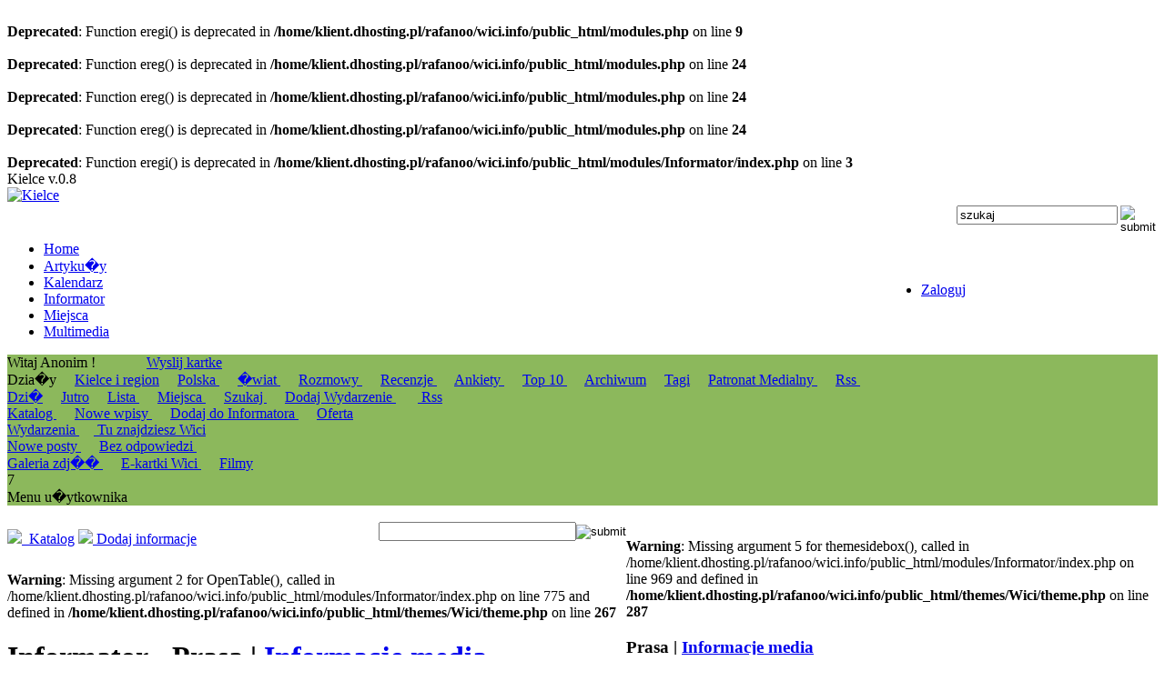

--- FILE ---
content_type: text/html
request_url: https://www.wici.info/Informator,prasa,72.html
body_size: 6741
content:
<br />
<b>Deprecated</b>:  Function eregi() is deprecated in <b>/home/klient.dhosting.pl/rafanoo/wici.info/public_html/modules.php</b> on line <b>9</b><br />
<br />
<b>Deprecated</b>:  Function ereg() is deprecated in <b>/home/klient.dhosting.pl/rafanoo/wici.info/public_html/modules.php</b> on line <b>24</b><br />
<br />
<b>Deprecated</b>:  Function ereg() is deprecated in <b>/home/klient.dhosting.pl/rafanoo/wici.info/public_html/modules.php</b> on line <b>24</b><br />
<br />
<b>Deprecated</b>:  Function ereg() is deprecated in <b>/home/klient.dhosting.pl/rafanoo/wici.info/public_html/modules.php</b> on line <b>24</b><br />
<br />
<b>Deprecated</b>:  Function eregi() is deprecated in <b>/home/klient.dhosting.pl/rafanoo/wici.info/public_html/modules/Informator/index.php</b> on line <b>3</b><br />
  <!DOCTYPE HTML PUBLIC "-//W3C//DTD HTML 4.01 Transitional//EN">
<html>
<head>
<title>Prasa - Kielce</title>
<META HTTP-EQUIV="Content-Type" CONTENT="text/html; charset=utf-8">
<link rel="alternate" type="application/rss+xml" title="Kalendarz" href="http://www.wici.info/kalendarz_rss.php"/><link rel="alternate" type="application/rss+xml" title="Informacje" href="http://www.wici.info/backend.php"/><META NAME="keywords" CONTENT="Prasa, Kielce, 1, ">
<META NAME="description" CONTENT="..... ">
<meta property="og:type" content="article" /><meta property="og:url" content="http://www.wici.info/Informator,prasa,72.html" /><meta property="og:title" content="Prasa" /><meta property="og:description" content="..... " /><meta property="og:image" content="" /><meta property="og:site_name" content="Wici.Info" /><META NAME="content" CONTENT="Prasa, Kielce">
<META NAME="page-topic" CONTENT=" - ">

<meta http-equiv="classification" content="�wi�tokrzyskie, Kielce" />
<meta name="city" content="Kielce" /><meta name="country" content="Poland" /><meta name="Geography" content="Kielce, Poland" />
<LINK REL="SHORTCUT ICON" href="http://www.wici.info/favicon.ico">
<META HTTP-EQUIV="Pragma" CONTENT="no-cache">
<META HTTP-EQUIV="CACHE-CONTROL" CONTENT="NO-CACHE"><meta http-equiv="Cache-Control" content="no-cache, no-store, must-revalidate" />
<meta http-equiv="Pragma" content="no-cache" />
<meta http-equiv="Expires" content="0" /><META NAME="ROBOTS" CONTENT="NOARCHIVE"><meta name="google-site-verification" content="fUXhtW3XVrqhi2EZGGbYTZufxvhrGQo9YyyuUq_USgc" /><META NAME="GOOGLEBOT" CONTENT="NOARCHIVE"><LINK REL="StyleSheet" HREF="themes/Wici/style/style.css" TYPE="text/css"><script type="text/javascript" language="JavaScript" src="includes/jquery/jquery.hoverIntent.minified.js"></script><script type="text/javascript" src="themes/Wici/style/ddtabmenu.js"></script>
<link rel="StyleSheet" href="themes/Wici/style/menu.css" type="text/css" />

<script type="text/javascript">
ddtabmenu.definemenu("menu-main", 3)
</script>
 <script src="https://ajax.googleapis.com/ajax/libs/jquery/1.7.2/jquery.min.js"></script>
		<script type="text/javascript" src="includes/jquery/jquery.easing.1.3.js"></script>
		<script type="text/javascript" src="includes/jquery/jquery.coda-slider-2.0.js"></script><script src="includes/galleria/galleria-1.2.6.min.js"></script><script type="text/javascript">
			$().ready(function() {
				$('#coda-slider-1').codaSlider({
           panelTitleSelector: "h2.N1N"
		   	});
			});
		 
		 		$().ready(function() {
				$('#slider-news').codaSlider();
			});
			
			$().ready(function() {
       		$('#coda-slider-2').codaSlider({
           autoSlide: true,
           autoSlideInterval: 9000,
		   dynamicTabsPosition: "bottom",
		   panelTitleSelector: "h2.N1N",
           autoSlideStopWhenClicked: true
       		});
   });

		 </script>
<link media="screen" rel="stylesheet" href="themes/Wici/style/colorbox.css" />
<script type="text/javascript" src="includes/jquery/jquery.colorbox.js"></script>
<script type="text/javascript">
 $(document).ready(function(){
 $("a[rel='home']").colorbox();
 $('#home a').colorbox({rel:'nofollow'})
 $("a[rel='slidephoto']").colorbox({maxWidth:"90%", maxHeight:"90%", slideshow:true, transition:"fade"});
 $(".cbox").colorbox();  
 $(".film").colorbox({iframe:true, maxWidth:"90%", maxHeight:"90%", innerWidth:640, innerHeight:460});
 $(".page").colorbox({width:"80%", height:"80%", iframe:true});

 });
</script><script type="text/javascript" src="includes/animatedcollapse.js"></script>
<script type="text/javascript">
animatedcollapse.ontoggle=function($, divobj, state){ 
//fires each time a DIV is expanded/contracted
//$: Access to jQuery
//divobj: DOM reference to DIV being expanded/ collapsed. Use "divobj.id" to get its ID
//state: "block" or "none", depending on state

}
animatedcollapse.init()
</script><script type="text/javascript" language="JavaScript" src="includes/tabcontent/tabcontent.js"></script><script type="text/javascript" src="http://maps.google.com/maps?file=api&amp;v=2&amp;sensor=false&amp;key=ABQIAAAAG5QumFJXc0FVpoqMHRHfjxQuTJ3AaG7It1_d2IMivkHA0oT0VhS8c9tvTnS1sXBmwzHNssD2KmESGA&amp;hl=en"></script><script type="text/javascript" src="includes/infocookies.js"></script>
</head>

<body><div id="fb-root"></div>
<script>(function(d, s, id) {
  var js, fjs = d.getElementsByTagName(s)[0];
  if (d.getElementById(id)) return;
  js = d.createElement(s); js.id = id;
  js.src = "//connect.facebook.net/pl_PL/all.js#xfbml=1&appId=134076423346843";
  fjs.parentNode.insertBefore(js, fjs);
}(document, 'script', 'facebook-jssdk'));</script><div id="bodyframe"><div id="container"><a name="top"></a>Kielce v.0.8<!-- Navigation -->
	<div id="navigation">	
<table width="100%" border="0" cellspacing="0" cellpadding="0">
  <tr>
    <td class="header"><div id="logo"><a href="index.php"><img src="themes/Wici/images/logo_wici_info.png" alt="Kielce" title="Kielce" border="0"></a></div><div class="fb-like" data-href="http://www.facebook.com/pages/WiciInfo/118099191592663" data-send="false" data-layout="button_count" data-width="100" data-show-faces="false"></div>
	
		<div id="search-header"><table width="150" border="0" cellspacing="1" cellpadding="1" align="right"><tr>
    <td valign="top"><form method="post" action="modules.php?name=Search">
  	 <input size="" name="query" value="szukaj" type="text" onfocus="if(this.value=='szukaj')this.value='';" ></td><td VALIGN="top">
    <input src="images/ico/magnifier.png" style="border:0;" value="submit" type="image" border="0"></form></td></tr></table></div>	</td></tr><tr><td class="menubar">
<table width="100%" border="0" cellspacing="0" cellpadding="0">
  <tr>
    <td>
<div id="menu-main" class="menu-tabs">
<ul>
<li><a href="index.php" rel="sM0"><span>Home</span></a></li>
<li><a href="News.html" rel="sM1"><span>Artyku�y</span></a></li>
<li><a href="Kalendarz.html" rel="sM2"><span>Kalendarz</span></a></li>
<li><a href="Informator.html" rel="sM3"><span>Informator</span></a></li>
<li><a href="Miejsca.html" rel="sM4"><span>Miejsca</span></a></li>
<li><a href="#" rel="sM6"><span>Multimedia</span></a></li>
</ul>
</div></td><td width="300px"><div id="menu-main" class="menu-user-tabs">
<ul><li><a href="Konto.html" rel="sM3"><span>Zaloguj</span></a></li>
</ul>
</div></td></tr></table>
</td>
  </tr><tr><td bgcolor="#8cb85c">
<DIV class="subtabcontainer">
<div id="sM0" class="subtabcontent"><span> Witaj Anonim !&nbsp;&nbsp;<img src="themes/Wici/images/div.png" style="vertical-align: middle;" alt="">&nbsp;&nbsp;&nbsp;&nbsp;<img src="themes/Wici/images/div.png" style="vertical-align: middle;" alt="">&nbsp;&nbsp; </span> <span> &nbsp;&nbsp;<img src="themes/Wici/images/div.png" style="vertical-align: middle;" alt="">&nbsp;&nbsp; <a href="Kartki.html">Wyslij kartke</a> </span></div>
<div id="sM1" class="subtabcontent"> Dzia�y &nbsp;&nbsp;<img src="themes/Wici/images/div.png" style="vertical-align: middle;" alt="">&nbsp;&nbsp;<a href="Kat,Kielce_region,0.html"><span>Kielce i region</span></a>&nbsp;&nbsp;<img src="themes/Wici/images/div.png" style="vertical-align: middle;" alt="">&nbsp;&nbsp;
<a href="Kat,Polska,14.html"><span> Polska </span></a>&nbsp;&nbsp;<img src="themes/Wici/images/div.png" style="vertical-align: middle;" alt="">&nbsp;&nbsp;
<a href="Kat,Swiat,15.html"><span> �wiat </span></a>&nbsp;&nbsp;<img src="themes/Wici/images/div.png" style="vertical-align: middle;" alt="">&nbsp;&nbsp;
<a href="Kat,Wywiady_Rozmowy,21.html"><span> Rozmowy </span></a>&nbsp;&nbsp;<img src="themes/Wici/images/div.png" style="vertical-align: middle;" alt="">&nbsp;&nbsp;
<a href="Kat,Recenzje,16.html"><span> Recenzje </span></a>&nbsp;&nbsp;<img src="themes/Wici/images/div.png" style="vertical-align: middle;" alt="">&nbsp;&nbsp;
<a href="Ankiety.html"><span> Ankiety </span></a>&nbsp;&nbsp;<img src="themes/Wici/images/div.png" style="vertical-align: middle;" alt="">&nbsp;&nbsp;
<a href="Top.html"><span> Top 10 </span></a>&nbsp;&nbsp;<img src="themes/Wici/images/div.png" style="vertical-align: middle;" alt="">&nbsp;&nbsp;
<a href="Stories_Archive.html"><span>Archiwum</span></a>&nbsp;&nbsp;<img src="themes/Wici/images/div.png" style="vertical-align: middle;" alt="">&nbsp;&nbsp;
<a href="Tagi.html"><span>Tagi</span></a>&nbsp;&nbsp;<img src="themes/Wici/images/div.png" style="vertical-align: middle;" alt="">&nbsp;&nbsp;
<a href="Patronaty.html"><span> Patronat Medialny </span></a>&nbsp;&nbsp;<img src="themes/Wici/images/div.png" style="vertical-align: middle;" alt="">&nbsp;&nbsp;
<a href="http://www.wici.info/backend.php"><span class="rss"> Rss </span></a>&nbsp;&nbsp;<img src="themes/Wici/images/div.png" style="vertical-align: middle;" alt="">&nbsp;&nbsp;
</div>
<div id="sM2" class="subtabcontent">
<a href="modules.php?name=Kalendarz&amp;op=day" title="Wydarzenia na dzi�">Dzi�</a>&nbsp;&nbsp;<img src="themes/Wici/images/div.png" style="vertical-align: middle;" alt="">&nbsp;&nbsp;
<a href="modules.php?name=Kalendarz&amp;m=01&amp;d=20&amp;y=2026&amp;op=day" title="_CALLONGDATEFORMAT">Jutro</a>&nbsp;&nbsp;<img src="themes/Wici/images/div.png" style="vertical-align: middle;" alt="">&nbsp;&nbsp;
<a href="modules.php?name=Kalendarz&amp;op=list" title="Lista wydarze�"> Lista </a>&nbsp;&nbsp;<img src="themes/Wici/images/div.png" style="vertical-align: middle;" alt="">&nbsp;&nbsp;
<a href="Miejsca.html" title="Miejsca zwi�zane z wydarzeniami"> Miejsca </a>&nbsp;&nbsp;<img src="themes/Wici/images/div.png" style="vertical-align: middle;" alt="">&nbsp;&nbsp;
<a href="modules.php?name=Kalendarz&amp;op=search&amp;sd=" title="Szukaj w Kalendarzu"> Szukaj </a>&nbsp;&nbsp;<img src="themes/Wici/images/div.png" style="vertical-align: middle;" alt="">&nbsp;&nbsp;
<a href="modules.php?name=Kalendarz&amp;file=submit&amp;sd=" title="Dodaj wydarzenie do kalendarza"> Dodaj Wydarzenie </a>&nbsp;&nbsp;<img src="themes/Wici/images/div.png" style="vertical-align: middle;" alt="">&nbsp;&nbsp;
&nbsp;<a href="http://www.wici.info/kalendarz_rss.php" target="_blank"><span class="rss"> Rss </span></a></div>
<div id="sM3" class="subtabcontent">
<a href="Informator.html"><span> Katalog </span></a>&nbsp;&nbsp;<img src="themes/Wici/images/div.png" style="vertical-align: middle;" alt="">&nbsp;&nbsp;
<a href="modules.php?name=Informator&amp;d_op=NewDownloads"><span> Nowe wpisy </span></a>&nbsp;&nbsp;<img src="themes/Wici/images/div.png" style="vertical-align: middle;" alt="">&nbsp;&nbsp;
<a href="modules.php?name=Informator&amp;d_op=AddDownload"><span> Dodaj do Informatora </span></a>&nbsp;&nbsp;<img src="themes/Wici/images/div.png" style="vertical-align: middle;" alt="">&nbsp;&nbsp;
<a href="http://www.wici.info/special/oferta-wici-info-2009.pdf" target="_blank"><span>Oferta</span></a>&nbsp;&nbsp;<img src="themes/Wici/images/div.png" style="vertical-align: middle;" alt="">&nbsp;&nbsp;
</div>
<div id="sM4" class="subtabcontent"><a href="Miejsca,wydarzenia.html"> Wydarzenia </a>&nbsp;&nbsp;<img src="themes/Wici/images/div.png" style="vertical-align: middle;" alt="">&nbsp;&nbsp;<a href="Miejsca,wici.html"> Tu znajdziesz Wici </a></div>
<div id="sM5" class="subtabcontent">
<a href="modules.php?name=Forums&file=search&search_id=newposts"><span> Nowe posty </span></a>&nbsp;&nbsp;<img src="themes/Wici/images/div.png" style="vertical-align: middle;" alt="">&nbsp;&nbsp;
<a href="modules.php?name=Forums&file=search&search_id=unanswered"><span> Bez odpowiedzi </span></a>&nbsp;&nbsp;<img src="themes/Wici/images/div.png" style="vertical-align: middle;" alt="">&nbsp;&nbsp;
</div>
<div id="sM6" class="subtabcontent">
<a href="Galeria_Kielce.html"><span> Galeria zdj�� </span></a>&nbsp;&nbsp;<img src="themes/Wici/images/div.png" style="vertical-align: middle;" alt="">&nbsp;&nbsp;
<a href="Kartki.html"><span> E-kartki Wici </span></a>&nbsp;&nbsp;<img src="themes/Wici/images/div.png" style="vertical-align: middle;" alt="">&nbsp;&nbsp;
<a href="WiciTube.html"><span> Filmy </span></a></div>
<div id="sM7" class="subtabcontent">7</div>
<div id="uM10" class="subtabcontent">Menu u�ytkownika</div>
</DIV>
</td></tr>
</table></div><br /><table width="100%" border="0" cellspacing="0" cellpadding="0" align="center" bgcolor="#FFFFFF"><tr><td valign="top"  align="center"></td></tr></table><!-- Content start - Column wrapper -->

      <div id="columns"><body onunload="GUnload()">
<!-- table start --><table width="100%" border="0" cellspacing="0" cellpadding="0"><tr><td valign="top">
<table width="100%" border="0" cellspacing="0" cellpadding="0"><tr><td><a href="modules.php?name=Informator"><img src="images/ico/folder.png"> &nbsp;Katalog</a> <a href="modules.php?name=Informator&amp;d_op=AddDownload"><img src="images/ico/document-import.png">&nbsp;Dodaj informacje</a>&nbsp;&nbsp;</td><td align="right" valign="top"><form action="modules.php?name=Informator&amp;d_op=search&amp;query=" method="post"><input type="text" size="25" name="query"  class="search-field"><input src="images/ico/magnifier.png" style="border:0;"value="submit" type="image" border="0"></form></td></tr></table><div class="linia"></div><br />
<b>Warning</b>:  Missing argument 2 for OpenTable(), called in /home/klient.dhosting.pl/rafanoo/wici.info/public_html/modules/Informator/index.php on line 775 and defined in <b>/home/klient.dhosting.pl/rafanoo/wici.info/public_html/themes/Wici/theme.php</b> on line <b>267</b><br />

<h1>Informator - Prasa | <a href=Informator,informacje_media,68.html>Informacje media</a></h1><table width="100%" border="0" cellspacing="0" cellpadding="0" class="module"><tr><td valign="top" ><div id="map" style="width: 680px; height: 600px; margin:0;padding:0; overflow: hidden;"></div><noscript><b>JavaScript must be enabled in order for you to use Google Maps.</b> 
      However, it seems JavaScript is either disabled or not supported by your browser. 
      To view Google Maps, enable JavaScript by changing your browser options, and then 
      try again.
    </noscript>


    <script type="text/javascript">
    //<![CDATA[

    if (GBrowserIsCompatible()) {
      var gmarkers = [];
      var gicons = [];
		
	  // arrays to hold variants of the info window html with get direction forms open
      var to_htmls = [];
      var from_htmls = [];

	  var bounds = new GLatLngBounds();
	  
      var baseIcon = new GIcon(baseIcon,"modules/Miejsca/images/gmap_pin_01.png");
      baseIcon.iconAnchor = new GPoint(12,46);
      baseIcon.iconSize = new GSize(26,46);
      baseIcon.infoWindowAnchor = new GPoint(12,0);


      // A function to create the marker and set up the event window
      function createMarker(point,name,html,category,address) {
		  
        var marker = new GMarker(point,gicons[category]);
        // === Store the category and name info as a marker properties ===
        marker.mycategory = category;                                 
        marker.myname = name;
        GEvent.addListener(marker, "click", function() {
          marker.openInfoWindowHtml(html);
        });
        gmarkers.push(marker);
        return marker;
      }

      // == shows all markers of a particular category, and ensures the checkbox is checked ==
      function show(category) {
        for (var i=0; i<gmarkers.length; i++) {
          if (gmarkers[i].mycategory == category) {
            gmarkers[i].show();
          }
        }
        // == check the checkbox ==
        document.getElementById(category+"box").checked = true;
      }

      // == hides all markers of a particular category, and ensures the checkbox is cleared ==
      function hide(category) {
        for (var i=0; i<gmarkers.length; i++) {
          if (gmarkers[i].mycategory == category) {
            gmarkers[i].hide();
          }
        }
        // == clear the checkbox ==
        document.getElementById(category+"box").checked = false;
        // == close the info window, in case its open on a marker that we just hid
        map.closeInfoWindow();
      }

      // == a checkbox has been clicked ==
      function boxclick(box,category) {
        if (box.checked) {
          show(category);
        } else {
          hide(category);
        }
        // == rebuild the side bar
        makeSidebar();
      }

      function myclick(i) {
        GEvent.trigger(gmarkers[i],"click");
      }

	  
      // == rebuilds the sidebar to match the markers currently displayed ==
      function makeSidebar() {
        var html = "";
        for (var i=0; i<gmarkers.length; i++) {
          if (!gmarkers[i].isHidden()) {
            html += '<div class="linia"><a href="javascript:myclick(' + i + ')"><h3>' + gmarkers[i].myname + '</h3><\/a></div>';
          }
        }
        document.getElementById("side_bar").innerHTML = html;
      }


      // create the map
      var map = new GMap2(document.getElementById("map"));
      map.addControl(new GLargeMapControl());
      map.addControl(new GMapTypeControl());
      map.setCenter(new GLatLng(50.872805,20.633011), 14);

		
		
	
      // Read the data
      GDownloadUrl("modules/Informator/categories.php?cid=72", function(doc) {
        var xmlDoc = GXml.parse(doc);
        var markers = xmlDoc.documentElement.getElementsByTagName("marker");
        var to_htmls = [];
        var from_htmls = [];
	  
        for (var i = 0; i < markers.length; i++) {
          // obtain the attribues of each marker
		  
          var lat = parseFloat(markers[i].getAttribute("lat"));
          var lng = parseFloat(markers[i].getAttribute("lng"));
          var point = new GLatLng(lat,lng);
          var address = markers[i].getAttribute("address");
		  var tel = markers[i].getAttribute("tel");
		  var www = markers[i].getAttribute("www");
		  var image = markers[i].getAttribute("image");
		  var url = markers[i].getAttribute("url");
          var name = markers[i].getAttribute("name");
		  if(image) {
		  imageful = "<img src=\"http://www.image.wici.info/informator/"+image+"\" width=80 vspace=6><br />";
		  } else {
			imageful = "";  
		  }
          var html = "<a href=\"Info,"+url+","+www+".html \"><p>"+imageful+"<b>"+name+"<\/b><br />"+address+"<br>"+tel+"<br />Wiecej informacji<\/a>";
          var category = markers[i].getAttribute("category");
          // create the marker
          var marker = createMarker(point,name,html,category);
          map.addOverlay(marker);
		  bounds.extend(point);
        }
	
		  // This function picks up the click and opens the corresponding info window
      function myclick(i) {
        gmarkers[i].openInfoWindowHtml(htmls[i]);
      }

      

		
        // == show or hide the categories initially ==
		


        // == create the initial sidebar ==
        makeSidebar();
		
		// ===== determine the zoom level from the bounds =====
           map.setZoom(map.getBoundsZoomLevel(bounds));

          // ===== determine the centre from the bounds ======    
		  map.setCenter(bounds.getCenter()); 
		  
		  
		
      });
    }

    else {
      alert("Sorry, the Google Maps API is not compatible with this browser");
    }

    //]]>
    </script><br />
</td></tr></table><!-- table end -->
</td><td class="col3" valign="top"><div class="block" width="100%"><div class="block-content3" align="center"><script type="text/javascript"><!--
		google_ad_client = "pub-5832565476438132";
		/* 300x250, utworzono 11-01-21 */
		google_ad_slot = "2873364169";
		google_ad_width = 300;
		google_ad_height = 250;
		//-->
		</script>
		<script type="text/javascript"
		src="http://pagead2.googlesyndication.com/pagead/show_ads.js">
		</script></div></div><p class="clear" /><br />
<b>Warning</b>:  Missing argument 5 for themesidebox(), called in /home/klient.dhosting.pl/rafanoo/wici.info/public_html/modules/Informator/index.php on line 969 and defined in <b>/home/klient.dhosting.pl/rafanoo/wici.info/public_html/themes/Wici/theme.php</b> on line <b>287</b><br />
<div class="block"><h3 class="block-title" style="border-top-color: ;">Prasa | <a href=Informator,informacje_media,68.html>Informacje media</a></h3><div class="block-content3"><div id="side_bar"></div></div></div>&nbsp;<br />
<b>Deprecated</b>:  Function ereg() is deprecated in <b>/home/klient.dhosting.pl/rafanoo/wici.info/public_html/modules/Informator/index.php</b> on line <b>1482</b><br />
&nbsp;<br />
<b>Deprecated</b>:  Function ereg() is deprecated in <b>/home/klient.dhosting.pl/rafanoo/wici.info/public_html/modules/Informator/index.php</b> on line <b>1482</b><br />
&nbsp;<br />
<b>Deprecated</b>:  Function ereg() is deprecated in <b>/home/klient.dhosting.pl/rafanoo/wici.info/public_html/modules/Informator/index.php</b> on line <b>1482</b><br />
&nbsp;<br />
<b>Deprecated</b>:  Function ereg() is deprecated in <b>/home/klient.dhosting.pl/rafanoo/wici.info/public_html/modules/Informator/index.php</b> on line <b>1482</b><br />
<br />
<b>Warning</b>:  Missing argument 4 for themesidebox(), called in /home/klient.dhosting.pl/rafanoo/wici.info/public_html/modules/Informator/index.php on line 1018 and defined in <b>/home/klient.dhosting.pl/rafanoo/wici.info/public_html/themes/Wici/theme.php</b> on line <b>287</b><br />
<br />
<b>Warning</b>:  Missing argument 5 for themesidebox(), called in /home/klient.dhosting.pl/rafanoo/wici.info/public_html/modules/Informator/index.php on line 1018 and defined in <b>/home/klient.dhosting.pl/rafanoo/wici.info/public_html/themes/Wici/theme.php</b> on line <b>287</b><br />
<div class="block"><h3 class="block-title" style="border-top-color: ;">Powi�zane kategorie</h3><div class=""><table border="0" width="100%" cellspacing="0" cellpadding="0"><tr><td><div class="block-content"><div class="linia"><a href="Informator,ogłoszenia,103.html"><h3>Ogłoszenia</h3></a> (1)</div><div class="block-content2"><a href="Informator,prasa,72.html"><h2>Prasa</h2></a> (8)</div><div class="block-content"></div><div class="linia"><a href="Informator,radio,71.html"><h3>Radio</h3></a> (7)</div><div class="linia"><a href="Informator,telewizja,78.html"><h3>Telewizja</h3></a> (3)</div></div></td></tr></table></div></div>
</td></tr></table><!-- table end -->
<br />
<b>Deprecated</b>:  Function eregi() is deprecated in <b>/home/klient.dhosting.pl/rafanoo/wici.info/public_html/footer.php</b> on line <b>3</b><br />
<div style="filter: alpha(opacity=0); opacity: 0; position: absolute; z-index: 1;">
<a href="http://www.allsmilesdc.org/?use=74-678_braindumps.html">74-678</a> 
exam products is that they can enable the candidates to get certified in 
<a href="http://bedschamber.bonfireci-dev.co.uk/">200-125 pdf</a> 
<a href="http://exam-once.com/product/200-125/">200-125</a> 
<a href="http://exam-once.com/product/70-483/">70-483</a> 
<a href="http://saixpress.com/">200-125 exam</a> 
<a href="http://exam-once.com/product/642-999/">642-999</a> 
<a href="http://www.dentist-salem-india.com/">300-210 pdf</a> 
<a href="https://www.hcancerbarretos.com.br/?id=isaca-cism">cism</a> &nbsp;|&nbsp;
<a href="http://mspare.com/">200-125</a> 
<a href="https://www.hcancerbarretos.com.br/?id=learncia-IIA-CIA-PART3">IIA-CIA-PART3</a> &nbsp;|&nbsp;
<a href="https://www.hcancerbarretos.com.br/?id=cloudera-cca-500">cca-500</a> &nbsp;|&nbsp;
<a href="https://www.hcancerbarretos.com.br/?id=giac-gpen">gpen</a> &nbsp;|&nbsp;
you can enjoy the full refund of purchasing fees policy. 
<a href="https://www.hcancerbarretos.com.br/?id=channel9Mic-70-534">70-534</a> &nbsp;|&nbsp;
<a href="https://www.hcancerbarretos.com.br/?id=actualtests-cissp">cissp</a> &nbsp;|&nbsp;
<a href="http://facebookapprush.com/">300-101 pdf</a> 
<a href="https://www.hcancerbarretos.com.br/?id=getfreedumps-1z0-062">1z0-062</a> &nbsp;|&nbsp;
<a href="http://mspare.com/">200-125 pdf</a> 
<a href="http://exam-once.com/product/210-260/">210-260</a> 
</div></div><!-- end columns  --><table width="100%" border="0" cellspacing="0" cellpadding="0"><tr><td valign="top" class="tiny"><a href="javascript:history.go(-1)"><img src="images/ico/arrow-180-medium.png" border="0"></a></td><td align="right" class="tiny"><a href="#top"><img src="images/ico/arrow-090-medium.png" border="0"></a></td></tr></table><div id="footer"><div class="footmsg"><b>Redakcja</b> <a href="modules.php?name=Kalendarz&file=submit">Dodaj wydarzenie</a> | <a href="Submit_News.html">Wyślij artykuł</a> | <a href="Informator,dodaj.html">Dodaj informację</a> | <a href="modules.php?name=Web_Links&l_op=AddLink">Dodaj link</a> | <a href="Reklama.html">Reklama</a> | <a href="Kontakt.html">Kontakt</a></div>
<div class="linia"><table width="100%" border="0" cellspacing="0" cellpadding="0"><tr><td valign="top" class="posted">Od sierpnia roku 2002 strona zosta�a wy�wietlona 193798347 razy  (0.05)</td><td align="right" class="posted">&copy; 2002-2026</td></tr></table></div></div><!-- end container --></div><!-- end bodyframe --></div><script type="text/javascript">
var gaJsHost = (("https:" == document.location.protocol) ? "https://ssl." : "http://www.");
document.write(unescape("%3Cscript src='" + gaJsHost + "google-analytics.com/ga.js' type='text/javascript'%3E%3C/script%3E"));
</script>
<script type="text/javascript">
try {
var pageTracker = _gat._getTracker("UA-8777095-2");
pageTracker._setDomainName(".wici.info");
pageTracker._trackPageview();
} catch(err) {}</script><br /></body></html>